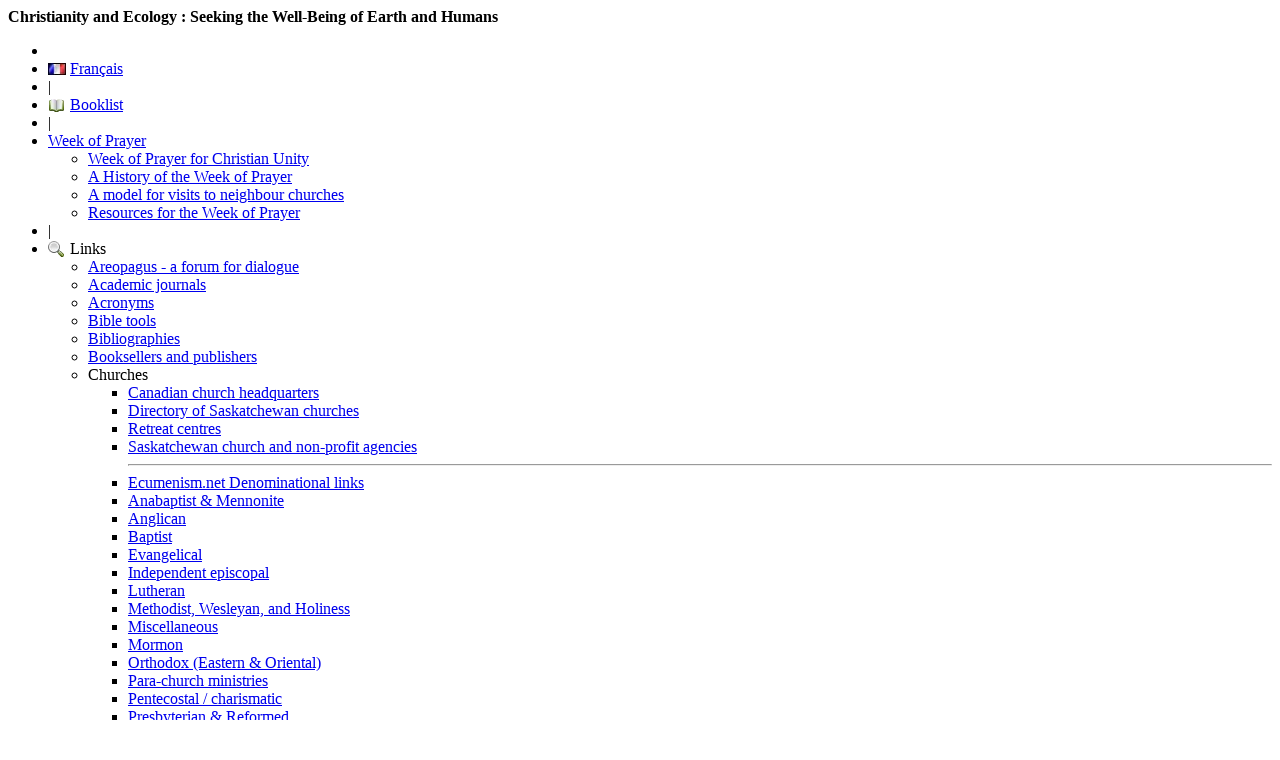

--- FILE ---
content_type: text/html; charset=UTF-8
request_url: https://ecumenism.net/booklist?b=167
body_size: 9084
content:
<!DOCTYPE HTML>
<html lang="en-CA">
<head prefix="og: http://ogp.me/ns# fb: http://ogp.me/ns/fb# book: http://ogp.me/ns/book#">
<meta name="viewport" content="width=device-width, initial-scale=1">
<meta property="fb:app_id" content="203540106460072" /> 
<meta property="og:type" content="book" />
<meta name="twitter:card" content="summary" />
<meta name="twitter:site" content="@EcumenismCa" />
<meta name="twitter:creator" content="@EcumenismCa" />
<meta name="twitter:domain" content="Ecumenism.Ca">
<link href="/favicon.ico" rel="SHORTCUT ICON" />
<meta http-equiv="Content-Type" content="text/html; charset=utf-8" />
<meta name="Classification" content="book list" />
<link rel="stylesheet" href="/wp/wp-content/themes/ecu/style.css" type="text/css" />
<meta content='all' name='robots' />
<title>Christianity and Ecology : Seeking the Well-Being of Earth and Humans</title>
<meta property="og:title" content="Christianity and Ecology : Seeking the Well-Being of Earth and Humans" />
<meta property="og:url" content="https://ecumenism.net/booklist?b=167" />
<link rel="canonical" href="https://ecumenism.net/booklist?b=167" />
<meta property="og:image" content="https://ecumenism.net/graphics/books/978-0-9454-5420-5.jpg" />
<meta property="og:updated_time" content="2015-02-13 18:02:41" />
<meta name="twitter:image:src" content="https://ecumenism.net/graphics/books/978-0-9454-5420-5.jpg" />
<meta name='keywords' content='Hessel, Dieter T. and Rosemary Radford Ruether, Christianity and Ecology : Seeking the Well-Being of Earth and Humans, ecumenical book store, books, ecumenism, interchurch, inter-church, interfaith, inter-faith, inter-religious, church, Christian, unity, denomination, denominational' />
<meta name="description" content="Hessel, Dieter T. and Rosemary Radford Ruether, Christianity and Ecology : Seeking the Well-Being of Earth and Humans" />
<meta property="og:description" content="What can Christianity as a tradition contribute to the struggle to secure the future well-being of the earth community? This collaborative volume, the third in the series on religions of the world and the environment, announces that an ecological reformation, an eco-justice reorientation of Christian theology and ethics, is prominent on the ecumenical agenda.The authors explore problematic themes that contribute to ecological neglect or abuse and offer constructive insight into and responsive imperatives for ecologically just and socially responsible living.ReviewThe articles in this set of 28 papers and responses, part of Harvard's series on world religions and ecology, discuss how Christianity might, on the one hand, be an ally to the ecological movement and how, on the other hand, ecological problems are demanding changes in Christian theology, church organization, and ways of conceiving Christian life…The articles and responses, in general, are written by some of the most renowned people in the field and are of superb quality. (CHOICE )About the editorsDieter T. Hessel is Director of the Program on Ecology, Justice and Faith. Rosemary Radford Ruether is Professor of Theology, Garrett Evangelical Theological Seminary.Table of ContentsPreface / Lawrence E. Sullivan	 Series Foreword / Mary Evelyn Tucker, John Grim	 Introduction: Current Thought on Christianity and Ecology / Dieter T. Hessel, Rosemary Radford Ruether	 Losing and Finding Creation in the Christian Tradition / Elizabeth A. JohnsonResponse to Elizabeth A. Johnson / Gordon D. KaufmanAn Ecological Christology: Does Christianity Have It? / Sallie McFagueResponse to Sallie McFague / Kwok Pui-lanThe Wounded Spirit as the Basis for Hope in an Age of Radical Ecology / Mark I. WallaceResponse to Mark I. Wallace: Another View of the Spirit's Work / Eleanor RaeThe World of the Icon and Creation: An Orthodox Perspective on Ecology and Pneumatology / John ChryssavgisEcofeminism: The Challenge of Theology / Rosemary Radford RuetherResponse to Rosemary Radford Ruether: Ecofeminism and Theology - Challenges, Confrontations, and Reconstructions / Heather EatonChristianity's Role in the Earth Project / Thomas BerryThe Human Vocation: Origins and Transformations in Christian Traditions / Theodore HiebertChristian Ecological Virtue Ethics: Transforming a Tradition / Louke van WensveenResponse to Louke van Wensveen: A Constructive Proposal / Steven Bouma-PredigerNo More Sea: The Lost Chaos of the Eschaton / Catherine KellerResponse to Catherine Keller / Mary Ann HinsdaleRiver of Life in God's New Jerusalem: An Eschatological Vision for Earth's Future / Barbara R. RossingSeeking Moral Norms in Nature: Natural Law and Ecological Responsibility / James A. NashResponse to James A. Nash / Cristina L. H. TrainaThe Moral Status of Otherkind in Christian Ethics / Daniel CowdinBehemoth and Batrachians in the Eye of God: Responsibility to Other Kinds in Biblical Perspective / Calvin B. DeWittWords beneath the Water: Logos, Cosmos, and the Spirit of Place / Douglas Burton-ChristieA Christian-Chinese Version of Ecotheology: Goodness, Beauty, and Holiness in Creation / Peter K. H. LeeResponse to Peter K. H. Lee / Heup Young KimDeep Ecumenicity versus Incommensurability: Finding Common Ground on a Common Earth / Paul F. KnitterScientific and Religious Perspectives on Sustainability / Ian G. BarbourPopulation, Consumption, Ecology: The Triple Problematic / Daniel C. MaguireResponse to Daniel C. Maguire: The Church Should Call not Just Prophets but Environmental Deacons / Susan Power BrattonIncentives, Consumption Patterns, and Population Policies: A Christian Ethical Perspective / James B. Martin-SchrammClimate Change: Ethics, Justice, and Sustainable Community / David G. HallmanEcological Security and Policies of Restraint / William C. FrenchResponse to William C. French / Preston N. WilliamsChristianity, Economics, and Ecology / John B. Cobb, Jr.Global Eco-Justice: The Church's Mission in Urban Society / Larry RasmussenEarthkeeping Churches at the African Grass Roots / Marthinus L. DaneelResponse to Marthinus L. Daneel / Martin RobraSocial Transformation through Environmental Justice / Vernice Miller-TravisPartnership for the Environment among U.S. Christians: Reports from the National Religious Partnership for the Environment / William Somplatsky-Jarman, Walter E. Grazer, Stan L. LeQuireThe Integrity of Creation: Challenges and Opportunities for Praxis / Patricia M. MischeConclusion: Eco-Justice at the Center of the Church's Mission / Rosemary Radford RuetherSelect Bibliography / Peter W. BakkenNotes on ContributorsIndex" />
<meta name="twitter:description" content="What can Christianity as a tradition contribute to the struggle to secure the future well-being of the earth community? This collaborative volume, the third in the series on religions of the world and the environment, announces that an ecological reformation, an eco-justice reorientation of Christian theology and ethics, is prominent on the ecumenical agenda.The authors explore problematic themes that contribute to ecological neglect or abuse and offer constructive insight into and responsive imperatives for ecologically just and socially responsible living.ReviewThe articles in this set of 28 papers and responses, part of Harvard's series on world religions and ecology, discuss how Christianity might, on the one hand, be an ally to the ecological movement and how, on the other hand, ecological problems are demanding changes in Christian theology, church organization, and ways of conceiving Christian life…The articles and responses, in general, are written by some of the most renowned people in the field and are of superb quality. (CHOICE )About the editorsDieter T. Hessel is Director of the Program on Ecology, Justice and Faith. Rosemary Radford Ruether is Professor of Theology, Garrett Evangelical Theological Seminary.Table of ContentsPreface / Lawrence E. Sullivan	 Series Foreword / Mary Evelyn Tucker, John Grim	 Introduction: Current Thought on Christianity and Ecology / Dieter T. Hessel, Rosemary Radford Ruether	 Losing and Finding Creation in the Christian Tradition / Elizabeth A. JohnsonResponse to Elizabeth A. Johnson / Gordon D. KaufmanAn Ecological Christology: Does Christianity Have It? / Sallie McFagueResponse to Sallie McFague / Kwok Pui-lanThe Wounded Spirit as the Basis for Hope in an Age of Radical Ecology / Mark I. WallaceResponse to Mark I. Wallace: Another View of the Spirit's Work / Eleanor RaeThe World of the Icon and Creation: An Orthodox Perspective on Ecology and Pneumatology / John ChryssavgisEcofeminism: The Challenge of Theology / Rosemary Radford RuetherResponse to Rosemary Radford Ruether: Ecofeminism and Theology - Challenges, Confrontations, and Reconstructions / Heather EatonChristianity's Role in the Earth Project / Thomas BerryThe Human Vocation: Origins and Transformations in Christian Traditions / Theodore HiebertChristian Ecological Virtue Ethics: Transforming a Tradition / Louke van WensveenResponse to Louke van Wensveen: A Constructive Proposal / Steven Bouma-PredigerNo More Sea: The Lost Chaos of the Eschaton / Catherine KellerResponse to Catherine Keller / Mary Ann HinsdaleRiver of Life in God's New Jerusalem: An Eschatological Vision for Earth's Future / Barbara R. RossingSeeking Moral Norms in Nature: Natural Law and Ecological Responsibility / James A. NashResponse to James A. Nash / Cristina L. H. TrainaThe Moral Status of Otherkind in Christian Ethics / Daniel CowdinBehemoth and Batrachians in the Eye of God: Responsibility to Other Kinds in Biblical Perspective / Calvin B. DeWittWords beneath the Water: Logos, Cosmos, and the Spirit of Place / Douglas Burton-ChristieA Christian-Chinese Version of Ecotheology: Goodness, Beauty, and Holiness in Creation / Peter K. H. LeeResponse to Peter K. H. Lee / Heup Young KimDeep Ecumenicity versus Incommensurability: Finding Common Ground on a Common Earth / Paul F. KnitterScientific and Religious Perspectives on Sustainability / Ian G. BarbourPopulation, Consumption, Ecology: The Triple Problematic / Daniel C. MaguireResponse to Daniel C. Maguire: The Church Should Call not Just Prophets but Environmental Deacons / Susan Power BrattonIncentives, Consumption Patterns, and Population Policies: A Christian Ethical Perspective / James B. Martin-SchrammClimate Change: Ethics, Justice, and Sustainable Community / David G. HallmanEcological Security and Policies of Restraint / William C. FrenchResponse to William C. French / Preston N. WilliamsChristianity, Economics, and Ecology / John B. Cobb, Jr.Global Eco-Justice: The Church's Mission in Urban Society / Larry RasmussenEarthkeeping Churches at the African Grass Roots / Marthinus L. DaneelResponse to Marthinus L. Daneel / Martin RobraSocial Transformation through Environmental Justice / Vernice Miller-TravisPartnership for the Environment among U.S. Christians: Reports from the National Religious Partnership for the Environment / William Somplatsky-Jarman, Walter E. Grazer, Stan L. LeQuireThe Integrity of Creation: Challenges and Opportunities for Praxis / Patricia M. MischeConclusion: Eco-Justice at the Center of the Church's Mission / Rosemary Radford RuetherSelect Bibliography / Peter W. BakkenNotes on ContributorsIndex" />

<script src="/txt/menu.js"></script><script src="/txt/jquery.min.js"></script>
<script src="/txt/ddsmoothmenu.js" type="text/javascript"></script>

<div id="fb-root"></div>
<script async defer crossorigin="anonymous" src="https://connect.facebook.net/en_GB/sdk.js#xfbml=1&version=v14.0&appId=384982921610198&autoLogAppEvents=1" nonce="JsUWqggF"></script>
</head><body>
<div id="pageheader">
<div id="masthead">

<div id="masthead-main">

<div id="masthead-logo">
 <script>document.write('<a href="/"><img src="/graphics/'+domLogo+'" height="65" alt="Home/Accueil" /></a>');</script>
</div>

<div id="masthead-title">
<span class="head"><b><script>docTitle=document.title;document.write(docTitle);</script></b></span>
<script>if(subTitle!=null){document.write('<span class="subtitle"><br />'+subTitle+'</span>');}
// else{document.write('<span class="subtitle"><br />&nbsp;</span>');}
</script>
</div>

</div>

</div>
</div>


<div class="en noprint" id="menu-en"><div id="mainmenu" class="ddsmoothmenu"><ul>
	<li class="wide"><gcse:searchbox-only as_sitesearch="ecumenism.net" linkTarget="_blank"></gcse:searchbox-only></li>
		<li><a href="javascript:SetLang('fr');" style="padding-left:22px;background:transparent url('https://ecumenism.net/graphics/flags/fr.webp') no-repeat scroll left center">Français</a></li>
	<li class="wide">|</li>
	<li><a href="/booklist" style="padding-left:22px;background:transparent url('https://ecumenism.net/graphics/icon/led-icons/book_open.webp') no-repeat scroll left center">Booklist</a></li>
	<li class="wide">|</li>
	<li><a href="/wpcu/">Week of Prayer</a>
		<ul>
			<li><a href="/wpcu/">Week of Prayer for Christian Unity</a></li>
			<li><a href="/wpcu/history.php">A History of the Week of Prayer</a></li>
			<li><a href="/2003/09/a_model_for_visits_to_neighbour_churches.htm">A model for visits to neighbour churches</a></li>
			<li><a href="/wpcu/index.htm#resources">Resources for the Week of Prayer</a></li>
		</ul>
	</li>
	<li class="wide">|</li>
	<li><a style="padding-left:22px;background:transparent url('https://ecumenism.net/graphics/icon/led-icons/find.webp') no-repeat scroll left center">Links</a>
		<ul>
			<li><a href="/areo.php">Areopagus - a forum for dialogue</a></li>
			<li><a href="/docu/journals.php">Academic journals</a></li>
			<li><a href="/acronym">Acronyms</a></li>
			<li><a href="/bible">Bible tools</a></li>
			<li><a href="/search/#biblio">Bibliographies</a></li>
			<li><a href="/books">Booksellers and publishers</a></li>
			<li><a>Churches</a>
				<ul>
					<li><a href="/denom/directory.php">Canadian church headquarters</a></li>
					<li><a href="/denom/saskatchewan.php">Directory of Saskatchewan churches</a></li>
					<li><a href="/agencies/retreats.php">Retreat centres</a></li>
					<li><a href="/denom/saskatchewan_links.php">Saskatchewan church and non-profit agencies</a></li>
					<hr />
					<li><a href="/denom/index.php">Ecumenism.net Denominational links</a></li>
					<li><a href="/denom/anabaptist.php">Anabaptist & Mennonite</a></li>
					<li><a href="/denom/anglican.php">Anglican</a></li>
					<li><a href="/denom/baptist.php">Baptist</a></li>
					<li><a href="/denom/evangelical.php">Evangelical</a></li>
					<li><a href="/denom/independent.php">Independent episcopal</a></li>
					<li><a href="/denom/lutheran.php">Lutheran</a></li>
					<li><a href="/denom/methodist.php">Methodist, Wesleyan, and Holiness</a></li>
					<li><a href="/denom/other.php">Miscellaneous</a></li>
					<li><a href="/denom/mormon.php">Mormon</a></li>
					<li><a href="/denom/orthodox.php">Orthodox (Eastern & Oriental)</a></li>
					<li><a href="/denom/parachurch.php">Para-church ministries</a></li>
					<li><a href="/denom/pentecostal.php">Pentecostal / charismatic</a></li>
					<li><a href="/denom/reformed.php">Presbyterian & Reformed</a></li>
					<li><a href="/denom/quaker.php">Quaker (Society of Friends)</a></li>
					<li><a href="/denom/catholic.php">Roman & Eastern Catholic</a></li>
					<li><a href="/denom/united.php">United and uniting</a></li>
				</ul>
			</li>  
			<li><a href="/docu/index.php">Documents of Ecumenical Interest</a></li>
			<li><a>Ecumenical agencies</a>
				<ul>
					<li><a href="/agencies/index.php">International</a></li>
					<li><a href="/agencies/africa.php">Africa</a></li>
					<li><a href="/agencies/asia.php">Asia-Pacific</a></li>
					<li><a href="/agencies/canada.php">Canada</a></li>
					<li><a href="/agencies/europe.php">Europe</a></li>
					<li><a href="/agencies/latin.php">Latin America & Caribbean</a></li>
					<li><a href="/agencies/middleeast.php">Middle East</a></li>
					<li><a href="/agencies/usa.php">United States</a></li>
					<hr />
					<li><a href="/agencies/retreats.php">Retreat centres</a></li>
				</ul>
			</li>
			<li><a href="/booklist">Ecumenical Booklist</a></li>
			<li><a href="/docu/dialogue.php">Ecumenical Dialogues</a></li>
			<li><a href="/glossary">Glossary</a></li>
			<li><a href="/docu/rights.php">Human rights</a></li>
			<li><a href="/interreligious.php">Inter-religious links</a></li>
			<li><a href="/justice">Justice & peace</a></li>
			<li><a href="/bible#Lectionaries">Lectionaries</a></li>
			<li><a href="/news-services.php">Religious news services</a></li>
			<li><a href="/search/resource.php">Resource pages</a></li>
			<hr>
			<li><a href="/search/">Search Ecumenism.Net</a></li>
		</ul>
	</li>
	<li class="wide">|</li>
	<li><a style="padding-left:22px;background:transparent url('https://ecumenism.net/graphics/icon/led-icons/doc_text_image.webp') no-repeat scroll left center">Documents</a>
		<ul>
			<li><a href="/docu/medieval.php">Ancient & Medieval texts</a></li>
			<li><a href="/docu/dialogue.php">Ecumenical Dialogues</a></li>
			<li><a href="/docu/interreligious.php">Interreligious</a></li>
			<hr />
			<p class="center"><b>Church traditions</b></p>
			<li><a href="/docu/anabaptist.php">Anabaptist & Mennonite</a></li>
			<li><a href="/docu/anglican.php">Anglican</a></li>
			<li><a href="/docu/evangelical.php">Evangelical</a></li>
			<li><a href="/docu/lutheran.php">Lutheran</a></li>
			<li><a href="/docu/orthodox.php">Orthodox</a></li>
			<li><a href="/docu/reformed.php">Reformed & Presbyterian</a></li>
			<li><a href="/docu/catholic.php">Roman & Eastern Catholic</a></li>
			<li><a href="/docu/united.php">United & Uniting</a></li>
			<li><a href="/docu/other.php">Miscellaneous churches</a></li>
			<hr />
			<p class="center"><b>Documents from ecumenical agencies</b></p>
			<li><a href="/docu/ccc.php">Canadian Council of Churches (CCC)</a></li>
			<li><a href="/docu/cec.php">Conference of European Churches (CEC)</a></li>
			<li><a href="/docu/ifin.php">Interchurch Families International Network (IFIN)</a></li>
			<li><a href="/docu/ncca.php">National Council of Churches in Australia (NCCA)</a></li>
			<li><a href="/docu/lcwe.php">Lausanne Committee for World Evangelism (LCWE)</a></li>
			<li><a href="/docu/wcc.php">World Council of Churches (WCC)</a></li>
			<li><a href="/docu/ecumenical.php">Other ecumenical documents</a></li>
		</ul>
	</li>
	<li class="wide">|</li>
	<li><a style="padding-left:22px;background:transparent url('https://ecumenism.net/graphics/icon/led-icons/doc_text_image.webp') no-repeat scroll left center">Dialogues</a>
		<ul>
			<li><a href="/docu/dialogue.php#adv-ref">Adventist-Reformed</a></li>
			<li><a href="/docu/dialogue.php#aic-ref">African Instituted Churches-Reformed</a></li>
			<li><a href="/docu/anglican-lutheran.php">Anglican-Lutheran</a></li>
			<li><a href="/docu/anglican-orthodox.php">Anglican-Orthodox</a></li>
			<li><a href="/docu/dialogue.php#ang-ref">Anglican-Reformed</a></li>
			<li><a href="/docu/anglican-romancatholic.php">Anglican-Roman Catholic</a></li>
			<li><a href="/docu/dialogue.php#ang-ucc">Anglican-United/Uniting</a></li>
			<li><a href="/docu/dialogue.php#bapt-ref">Baptist-Reformed</a></li>
			<li><a href="/docu/dialogue.php#disc-ref">Disciples of Christ-Reformed</a></li>
			<li><a href="/docu/dialogue.php#disc-rc">Disciples of Christ-Roman Catholic</a></li>
			<li><a href="/docu/evangelical-romancatholic.php">Evangelical-Roman Catholic</a></li>
			<li><a href="/docu/dialogue.php#luth-menn">Lutheran-Mennonite</a></li>
			<li><a href="/docu/dialogue.php#luth-menn-rc">Lutheran-Mennonite-Roman Catholic</a></li>
			<li><a href="/docu/dialogue.php#luth-ref">Lutheran-Reformed</a></li>
			<li><a href="/docu/lutheran-romancatholic.php">Lutheran-Roman Catholic</a></li>
			<li><a href="/docu/dialogue.php#menn-ref">Mennonite-Reformed</a></li>
			<li><a href="/docu/mennonite-romancatholic.php">Mennonite-Roman Catholic</a></li>
			<li><a href="/docu/dialogue.php#meth-ref">Methodist-Reformed</a></li>
			<li><a href="/docu/methodist-romancatholic.php">Methodist-Roman Catholic</a></li>
			<li><a href="/docu/dialogue.php#oorth-ref">Oriental Orthodox-Reformed</a></li>
			<li><a href="/docu/dialogue.php#orth-ref">Orthodox-Reformed</a></li>
			<li><a href="/docu/orthodox-romancatholic.php">Orthodox-Roman Catholic</a></li>
			<li><a href="/docu/dialogue.php#pent-ref">Pentecostal-Reformed</a></li>
			<li><a href="/docu/dialogue.php#prague">Prague Consultations</a></li>
			<li><a href="/docu/dialogue.php#rec-warc">REC-WARC Consultations</a></li>
			<li><a href="/docu/dialogue.php#rc-luth-ref">Roman Catholic-Lutheran-Reformed</a></li>
			<li><a href="/docu/dialogue.php#rc-ref">Roman Catholic-Reformed</a></li>
			<li><a href="/docu/united-romancatholic.php">Roman Catholic-United Church of Canada</a></li>
		</ul>
	</li>
	<li class="wide">|</li>
	<li><a style="padding-left:22px;background:transparent url('https://ecumenism.net/graphics/icon/led-icons/link.webp') no-repeat scroll left center">Quick links</a>
		<ul>
			<li><a target="_blank" href="http://www.oikoumene.ca/" style="padding-left:22px;background:transparent url('https://ecumenism.net/graphics/icon/cce.ico') no-repeat scroll left center">Canadian Centre for Ecumenism</a></li>
			<li><a target="_blank" href="http://www.councilofchurches.ca/en/" style="padding-left:22px;">Canadian Council of Churches</a></li>
			<li><a target="_blank" href="https://pcecumenism.ca/ecumenical-shared-ministries/" style="padding-left:22px;">Ecumenical Shared Ministries</a></li>
			<li><a href="/" style="padding-left:22px;">Ecumenism in Canada</a></li>
			<li><a target="_blank" href="http://interchurchfamilies.org" style="padding-left:22px;">Interchurch Families International Network</a></li>
			<li><a target="_blank" href="http://iarccum.org" style="padding-left:22px;">International Anglican-Roman Catholic Commission for Unity and Mission</a></li>
			<li><a target="_blank" href="http://www.kairoscanada.org/?lang=en" style="padding-left:22px;">Kairos: Canadian Ecumenical Justice Initiatives</a></li>
			<li><a target="_blank" href="https://www.ecumenists.org/" style="padding-left:22px;background:transparent url('https://ecumenism.net/graphics/icon/naae.png') no-repeat scroll left center">North American Academy of Ecumenists</a></li>
			<li><a target="_blank" href="http://pcecumenism.ca" style="padding-left:22px;">Prairie Centre for Ecumenism</a></li>
			<li><a target="_blank" href="http://www.justicepaix.org/" style="padding-left:22px;">Réseau œcuménique justice et paix</a></li>
			<li><a href="/wpcu/" style="padding-left:22px;">Week of Prayer for Christian Unity</a></li>
			<li><a target="_blank" href="http://wicc.org/" style="padding-left:22px;">Women's Interchurch Council of Canada</a></li>
			<li><a target="_blank" href="http://www.oikoumene.org/" style="padding-left:22px;background:transparent url('https://ecumenism.net/graphics/icon/wcc.ico') no-repeat scroll left center">World Council of Churches</a></li>
		</ul>
	</li>
	<li class="wide">|</li>
		<style>ul.col-5 li{min-width:0 !important;}</style>
	<li><a href="/2026" style="padding-left:22px;background:transparent url('https://ecumenism.net/graphics/icon/archive.ico') no-repeat scroll left center">Archives</a>
		<ul class="col-5" style="column-gap:0;column-rule:0;">
				<li><a href='https://ecumenism.net/2025'>2025</a></li>
	<li><a href='https://ecumenism.net/2024'>2024</a></li>
	<li><a href='https://ecumenism.net/2023'>2023</a></li>
	<li><a href='https://ecumenism.net/2022'>2022</a></li>
	<li><a href='https://ecumenism.net/2021'>2021</a></li>
	<li><a href='https://ecumenism.net/2020'>2020</a></li>
	<li><a href='https://ecumenism.net/2019'>2019</a></li>
	<li><a href='https://ecumenism.net/2018'>2018</a></li>
	<li><a href='https://ecumenism.net/2017'>2017</a></li>
	<li><a href='https://ecumenism.net/2016'>2016</a></li>
	<li><a href='https://ecumenism.net/2015'>2015</a></li>
	<li><a href='https://ecumenism.net/2014'>2014</a></li>
	<li><a href='https://ecumenism.net/2013'>2013</a></li>
	<li><a href='https://ecumenism.net/2012'>2012</a></li>
	<li><a href='https://ecumenism.net/2011'>2011</a></li>
	<li><a href='https://ecumenism.net/2010'>2010</a></li>
	<li><a href='https://ecumenism.net/2009'>2009</a></li>
	<li><a href='https://ecumenism.net/2008'>2008</a></li>
	<li><a href='https://ecumenism.net/2007'>2007</a></li>
	<li><a href='https://ecumenism.net/2006'>2006</a></li>
	<li><a href='https://ecumenism.net/2005'>2005</a></li>
	<li><a href='https://ecumenism.net/2004'>2004</a></li>
	<li><a href='https://ecumenism.net/2003'>2003</a></li>
	<li><a href='https://ecumenism.net/2002'>2002</a></li>
	<li><a href='https://ecumenism.net/2001'>2001</a></li>
	<li><a href='https://ecumenism.net/2000'>2000</a></li>
	<li><a href='https://ecumenism.net/1999'>1999</a></li>
	<li><a href='https://ecumenism.net/1998'>1998</a></li>
	<li><a href='https://ecumenism.net/1997'>1997</a></li>
	<li><a href='https://ecumenism.net/1996'>1996</a></li>
	<li><a href='https://ecumenism.net/1995'>1995</a></li>
	<li><a href='https://ecumenism.net/1994'>1994</a></li>
	<li><a href='https://ecumenism.net/1993'>1993</a></li>
	<li><a href='https://ecumenism.net/1991'>1991</a></li>
	<li><a href='https://ecumenism.net/1989'>1989</a></li>
	<li><a href='https://ecumenism.net/1988'>1988</a></li>
	<li><a href='https://ecumenism.net/1987'>1987</a></li>
	<li><a href='https://ecumenism.net/1986'>1986</a></li>
	<li><a href='https://ecumenism.net/1985'>1985</a></li>
	<li><a href='https://ecumenism.net/1983'>1983</a></li>
	<li><a href='https://ecumenism.net/1982'>1982</a></li>
	<li><a href='https://ecumenism.net/1968'>1968</a></li>
	<li><a href='https://ecumenism.net/1967'>1967</a></li>
	<li><a href='https://ecumenism.net/1964'>1964</a></li>
		</ul>
	</li>
	<li class="wide">|</li>
		<li><a href="/about" style="padding-left:22px;background:transparent url('https://ecumenism.net/favicon-32x32.png') no-repeat scroll left center;">About us</a>
		<ul>
			<li><a href="/about" style="padding-left:22px;background:transparent url('https://ecumenism.net/favicon-32x32.png') no-repeat scroll left center;">About 'Ecumenism in Canada'</a></li>
			<li><a href="javascript:SetLang('fr');" style="padding-left:22px;background:transparent url('https://ecumenism.net/graphics/flags/fr.webp') no-repeat scroll left center;">Ce site web est aussi disponible en français</a></li>
			<li><a href="/booklist" style="padding-left:22px;background:transparent url('https://ecumenism.net/graphics/icon/led-icons/book_open.webp') no-repeat scroll left center;">Ecumenical booklist</a></li>
			<li><a href="/2026" style="padding-left:22px;background:transparent url('https://ecumenism.net/graphics/icon/archive.ico') no-repeat scroll left center;">Website archive</a></li>
			<hr />
			<li><a href="/copyright" style="padding-left:22px;">Copyright policy</a></li>
			<li><a href="/privacy" style="padding-left:22px;">Privacy policy</a></li>
			<hr />
			<li><a href="https://bsky.app/profile/ecumenism.net" style="padding-left:22px;background:transparent url('https://ecumenism.net/graphics/nav/bluesky.svg') no-repeat scroll left center;">Bluesky feed</a></li>
			<li><a href="https://www.facebook.com/ecumenism.net" style="padding-left:22px;background:transparent url('https://ecumenism.net/graphics/nav/facebook-f-16.svg') no-repeat scroll left center;">Facebook feed</a></li>
			<li><a style="padding-left:22px;background:transparent url('https://ecumenism.net/graphics/nav/twitter-16.svg') no-repeat scroll left center;">Twitter/X feed discontinued</a></li>
			<li><a href="/?feed=rss2" style="padding-left:22px;background:transparent url('https://ecumenism.net/graphics/nav/rss.svg') no-repeat scroll left center;">RSS 2.0 Feed</a></li>
			<li><a href="https://www.youtube.com/playlist?list=PLi4wVCaUliR6HPVyeMnmq82ty7FwmdohQ" style="padding-left:22px;background:transparent url('https://ecumenism.net/graphics/nav/youtube-24.svg') no-repeat scroll left center;">YouTube playlist</a></li>
			<hr />
			<li><a href="/tech/rss.php" style="padding-left:22px;">What is RSS?</a></li>
			<li><a href="/sitemap.xml" style="padding-left:22px;">Sitemap</a></li>
			<li style="padding-left:20px;"><script type="text/javascript">nospam('editor','ecumenism.net','Email the editor');</script></li> 
			<script>
				if(document.all || document.getElementById){document.write('<hr /><li style="padding-left:22px;"><a href="https://ecumenism.net/">Drag this link onto your Home button<br>to make this your homepage</a></li>');}
			</script>
		</ul>
	</li>
	</ul><br style="clear:left" /></div></div>
<div class="fr noprint" id="menu-fr"><div id="mainmenu" class="ddsmoothmenu"><ul>
	 <li><gcse:searchbox-only as_sitesearch="ecumenism.net" linkTarget="_blank"></gcse:searchbox-only></li>
		<li><a href="javascript:SetLang('en');" style="padding-left:22px;background:transparent url('https://ecumenism.net/graphics/flags/uk.webp') no-repeat scroll left center">English</a></li><li>|</li>
	<li><a href="/booklist" style="padding-left:22px;background:transparent url('https://ecumenism.net/graphics/icon/led-icons/book_open.webp') no-repeat scroll left center">Livres</a></li><li>|</li>
	<li><a href="/wpcu/">Semaine de prière</a>
        <ul>
          <li><a href="/wpcu/">Semaine de prière pour l'unité Chrétiens</a></li>
          <li><a href="/wpcu/history.php">A History of the Week of Prayer</a></li>
          <li><a href="/2003/09/un_modele_pour_la_semaine_de_priere.htm">Un modèle pour la semaine de prière</a></li>
          <li><a href="/wpcu/index.htm#resources">Ressources pour la Semaine de Prière</a></li>
        </ul>
      </li>
  <li>|</li>
  <li><a style="padding-left:22px;background:transparent url('https://ecumenism.net/graphics/icon/led-icons/find.webp') no-repeat scroll left center">Liens</a>
    <ul>
      <li><a href="/acronym">Acronymes œcuméniques</a></li>
      <li><a>Agences œcuméniques</a>
        <ul>
          <li><a href="/agencies/index.php">International</a></li>
          <li><a href="/agencies/africa.php">Afrique</a></li>
          <li><a href="/agencies/latin.php">Amérique latine et Caraïbe</a></li>
          <li><a href="/agencies/asia.php">Asie et Pacifique</a></li>
          <li><a href="/agencies/canada.php">Canada</a></li>
          <li><a href="/agencies/usa.php">États Unies</a></li>
          <li><a href="/agencies/europe.php">Europe</a></li>
          <li><a href="/agencies/middleeast.php">Moyen-Orient</a></li>
          <hr />
          <li><a href="/agencies/retreats.php">Centres de retraites</a></li>
        </ul>
      </li>
      <li><a href="/areo.php">Areopagus - un foyer pour dialogue</a></li>
      <li><a href="/search/#biblio">Bibliographes</a></li>
      <li><a href="/docu/index.php">Documents d'intérêt œcuménique</a></li>
      <li><a href="/docu/rights.php">Droits humaines</a></li>
      <li><a>Églises</a>
        <ul>
          <li><a href="/denom/directory.php">Annuaire des églises canadiennes</a></li>
          <li><a href="/denom/saskatchewan.php">Annuaire des églises du Saskatchewan</a></li>
          <li><a href="/agencies/retreats.php">Centres de retraites</a></li>
          <li><a href="/denom/saskatchewan_links.php">Saskatchewan church and non-profit agencies</a></li>
          <hr />
          <li><a href="/denom/index.php">Oecumenisme.net liens ecclesiastiques</a></li>
          <li><a href="/denom/anabaptist.php">Anabaptistes et mennonites</a></li>
          <li><a href="/denom/anglican.php">Anglicanes</a></li>
          <li><a href="/denom/baptist.php">Baptistes</a></li>
          <li><a href="/denom/catholic.php">Catholiques</a></li>
          <li><a href="/denom/independent.php">Épiscopales et autonomes</a></li>
          <li><a href="/denom/evangelical.php">Évangéliques</a></li>
          <li><a href="/denom/lutheran.php">Luthériennes</a></li>
          <li><a href="/denom/methodist.php">Méthodistes</a></li>
          <li><a href="/denom/parachurch.php">Ministères para-églises</a></li>
          <li><a href="/denom/mormon.php">Mormonnes</a></li>
          <li><a href="/denom/orthodox.php">Orthodoxes</a></li>
          <li><a href="/denom/pentecostal.php">Pentecôtistes et charismatiques</a></li>
          <li><a href="/denom/reformed.php">Réformées et calvinistes</a></li>
          <li><a href="/denom/quaker.php">Quaker (Société des Amis)</a></li>
          <li><a href="/denom/united.php">Unies</a></li>
          <li><a href="/denom/other.php">Églises diverses</a></li>
        </ul>
      </li>
      <li><a href="/search/resource.php">Indexes de l'internet</a></li>
      <li><a href="/docu/journals.php">Journaux intellectuels</a></li>
      <li><a href="/justice">Justice et paix</a></li>
      <li><a href="/glossary">Lexique œcuménique</a></li>
      <li><a href="/booklist">Listes des livres œcuméniques</a></li>
      <li><a href="/books">Libraires et maisons d'éditions</a></li>
      <li><a href="/interreligious.php">Liens interreligieux</a></li>
      <li><a href="/bible">Outils bibliques</a></li>
      <li><a href="/bible#Lectionaries">Lectionnaires</a></li>
      <li><a href="/news-services.php">Services de nouvelles religieux</a></li>
      <hr>
      <li><a href="/search/">Recherche ecumenism.net</a></li>
    </ul>
  </li><li>|</li>
  <li><a style="padding-left:22px;background:transparent url('https://ecumenism.net/graphics/icon/led-icons/doc_text_image.webp') no-repeat scroll left center">Documents</a>
    <ul>
      <li><a href="/docu/dialogue.php">Dialogues œcuméniques</a></li>
      <li><a href="/docu/interreligious.php">Interreligieux</a></li>
      <li><a href="/docu/medieval.php">Textes antiques et médiévaux</a></li>
      <hr />
      <li class="center"><b>Traditions ecclésiales</b></li>
      <li><a href="/docu/anabaptist.php">Anabaptistes et mennonites</a></li>
      <li><a href="/docu/anglican.php">Anglicanes</a></li>
      <li><a href="/docu/catholic.php">Catholiques romains et orientaux</a></li>
      <li><a href="/docu/evangelical.php">Évangéliques</a></li>
      <li><a href="/docu/lutheran.php">Luthériennes</a></li>
      <li><a href="/docu/orthodox.php">Orthodoxes</a></li>
      <li><a href="/docu/reformed.php">Reformées et Calvinistes</a></li>
      <li><a href="/docu/united.php">Unies et unifiantes</a></li>
      <li><a href="/docu/other.php">Églises diverses</a></li>
      <hr />
      <li class="center"><b>Documents d'organismes œcuméniques</b></li>
      <li><a href="/docu/ccc.php">Conseil canadien des églises (CCE)</a></li>
      <li><a href="/docu/cec.php">Conférence des Églises européennes (CEE)</a></li>
      <li><a href="/docu/wcc.php">Conseil œcuméniques des églises (COE)</a></li>
      <li><a href="/docu/ifin.php">Interchurch Families International Network (IFIN)</a></li>
      <li><a href="/docu/lcwe.php">Lausanne Committee for World Evangelism (LCWE)</a></li>
      <li><a href="/docu/ncca.php">National Council of Churches in Australia (NCCA)</a></li>
      <li><a href="/docu/ecumenical.php">Les autres documents œcuméniques</a></li>
    </ul>
  </li>
  <li>|</li>
  <li><a style="padding-left:22px;background:transparent url('https://ecumenism.net/graphics/icon/led-icons/doc_text_image.webp') no-repeat scroll left center">Dialogues</a>
    <ul>
      <li><a href="/docu/dialogue.php#adv-ref">Adventistes et Réformés</a></li>
      <li><a href="/docu/dialogue.php#aic-ref">African Instituted Churches-Reformed</a></li>
      <li><a href="/docu/anglican-romancatholic.php">Anglicans et Catholiques</a></li>
      <li><a href="/docu/anglican-lutheran.php">Anglicans et Luthériens</a></li>
      <li><a href="/docu/anglican-orthodox.php">Anglicans et Orthodoxes</a></li>
      <li><a href="/docu/dialogue.php#ang-ref">Anglicans et Réformés</a></li>
      <li><a href="/docu/dialogue.php#ang-ucc">Anglicans et les églises unies</a></li>
      <li><a href="/docu/dialogue.php#bapt-ref">Baptistes et Réformés</a></li>
      <li><a href="/docu/united-romancatholic.php">Catholiques et l'Église Unie du Canada</a></li>
      <li><a href="/docu/evangelical-romancatholic.php">Catholiques et Évangéliques</a></li>
      <li><a href="/docu/lutheran-romancatholic.php">Catholiques et Luthériens</a></li>
      <li><a href="/docu/mennonite-romancatholic.php">Catholiques et Mennonites</a></li>
      <li><a href="/docu/methodist-romancatholic.php">Catholiques et Methodistes</a></li>
      <li><a href="/docu/orthodox-romancatholic.php">Catholiques et Orthodoxes</a></li>
      <li><a href="/docu/dialogue.php#rc-ref">Catholiques et Réformés</a></li>
      <li><a href="/docu/dialogue.php#rc-luth-ref">Catholiques, Lutheriens et Réformés</a></li>
      <li><a href="/docu/dialogue.php#disc-ref">Disciples de Christ et Réformés</a></li>
      <li><a href="/docu/dialogue.php#disc-rc">Disciples de Christ et Catholiques</a></li>
      <li><a href="/docu/dialogue.php#luth-menn">Luthériens et Mennonites</a></li>
      <li><a href="/docu/dialogue.php#luth-menn-rc_fr">Luthériens, Mennonites, et Catholiques</a></li>
      <li><a href="/docu/dialogue.php#luth-ref">Luthériens et Réformés</a></li>
      <li><a href="/docu/dialogue.php#menn-ref">Mennonites et Réformés</a></li>
      <li><a href="/docu/dialogue.php#meth-ref">Methodistes et Réformés</a></li>
      <li><a href="/docu/dialogue.php#orth-ref">Orthodoxes et Réformés</a></li>
      <li><a href="/docu/dialogue.php#oorth-ref">Orthodoxes orientales et Réformés</a></li>
      <li><a href="/docu/dialogue.php#pent-ref">Pentecôtistes et Réformés</a></li>
      <hr />
      <li><a href="/docu/dialogue.php#rec-warc">Consultations entre REC et WARC</a></li>
      <li><a href="/docu/dialogue.php#prague">Prague Consultations</a></li>
    </ul>
  </li>
  <li>|</li>
  <li><a style="padding-left:22px;background:transparent url('https://ecumenism.net/graphics/icon/led-icons/link.webp') no-repeat scroll left center">Liens rapides</a>
    <ul>
      <li><a target="_blank" href="http://www.oikoumene.ca/" style="padding-left:22px;background:transparent url('https://ecumenism.net/graphics/icon/cce.ico') no-repeat scroll left center">Centre canadien d'œcuménisme</a></li>
      <li><a target="_blank" href="http://www.councilofchurches.ca/fr/" style="padding-left:22px;">Conseil canadien des églises</a></li>
      <li><a target="_blank" href="http://wicc.org/" style="padding-left:22px;">Conseil œcuménique des chrétiennes du Canada</a></li>
      <li><a target="_blank" href="http://www.oikoumene.org/" style="padding-left:22px;background:transparent url('https://ecumenism.net/graphics/icon/wcc.ico') no-repeat scroll left center">Conseil œcuménique des églises</a></li>
      <li><a target="_blank" href="http://interchurchfamilies.org" style="padding-left:22px;">Interchurch Families International Network</a></li>
      <li><a target="_blank" href="http://iarccum.org" style="padding-left:22px;">International Anglican-Roman Catholic Commission for Unity and Mission</a></li>
      <li><a target="_blank" href="http://www.kairoscanada.org/?lang=en" style="padding-left:22px;">Kairos: Initiatives canadiennes œcuméniques pour la justice</a></li>
      <li><a target="_blank" href="https://pcecumenism.ca/ecumenical-shared-ministries/" style="padding-left:22px;">Ministères partagés œcuméniques</a></li>
      <li><a target="_blank" href="https://www.ecumenists.org/" style="padding-left:22px;background:transparent url('https://ecumenism.net/graphics/icon/naae.png') no-repeat scroll left center">North American Academy of Ecumenists</a></li>
      <li><a href="/" style="padding-left:22px;">Œcuménisme au Canada</a></li>
      <li><a target="_blank" href="http://pcecumenism.ca" style="padding-left:22px;">Prairie Centre for Ecumenism</a></li>
      <li><a target="_blank" href="http://www.justicepaix.org/" style="padding-left:22px;">Réseau œcuménique justice et paix</a></li>
      <li><a href="/wpcu/" style="padding-left:22px;">Semaine de prière pour l'unité chrétienne</a></li>
      <li><a target="_blank" href="http://www.textweek.com/" style="padding-left:22px;">The Text This Week (ressources lectionnaires)</a></li>
    </ul>
  </li><li>|</li>
  	<style>ul.col-5 li{min-width:0 !important;}</style>
	<li><a href="/2026" style="padding-left:22px;background:transparent url('https://ecumenism.net/graphics/icon/archive.ico') no-repeat scroll left center">Archives</a>
	<ul class="col-5" style="column-gap:0;column-rule:0;">
			<li><a href='https://ecumenism.net/2025'>2025</a></li>
	<li><a href='https://ecumenism.net/2024'>2024</a></li>
	<li><a href='https://ecumenism.net/2023'>2023</a></li>
	<li><a href='https://ecumenism.net/2022'>2022</a></li>
	<li><a href='https://ecumenism.net/2021'>2021</a></li>
	<li><a href='https://ecumenism.net/2020'>2020</a></li>
	<li><a href='https://ecumenism.net/2019'>2019</a></li>
	<li><a href='https://ecumenism.net/2018'>2018</a></li>
	<li><a href='https://ecumenism.net/2017'>2017</a></li>
	<li><a href='https://ecumenism.net/2016'>2016</a></li>
	<li><a href='https://ecumenism.net/2015'>2015</a></li>
	<li><a href='https://ecumenism.net/2014'>2014</a></li>
	<li><a href='https://ecumenism.net/2013'>2013</a></li>
	<li><a href='https://ecumenism.net/2012'>2012</a></li>
	<li><a href='https://ecumenism.net/2011'>2011</a></li>
	<li><a href='https://ecumenism.net/2010'>2010</a></li>
	<li><a href='https://ecumenism.net/2009'>2009</a></li>
	<li><a href='https://ecumenism.net/2008'>2008</a></li>
	<li><a href='https://ecumenism.net/2007'>2007</a></li>
	<li><a href='https://ecumenism.net/2006'>2006</a></li>
	<li><a href='https://ecumenism.net/2005'>2005</a></li>
	<li><a href='https://ecumenism.net/2004'>2004</a></li>
	<li><a href='https://ecumenism.net/2003'>2003</a></li>
	<li><a href='https://ecumenism.net/2002'>2002</a></li>
	<li><a href='https://ecumenism.net/2001'>2001</a></li>
	<li><a href='https://ecumenism.net/2000'>2000</a></li>
	<li><a href='https://ecumenism.net/1999'>1999</a></li>
	<li><a href='https://ecumenism.net/1998'>1998</a></li>
	<li><a href='https://ecumenism.net/1997'>1997</a></li>
	<li><a href='https://ecumenism.net/1996'>1996</a></li>
	<li><a href='https://ecumenism.net/1995'>1995</a></li>
	<li><a href='https://ecumenism.net/1994'>1994</a></li>
	<li><a href='https://ecumenism.net/1993'>1993</a></li>
	<li><a href='https://ecumenism.net/1991'>1991</a></li>
	<li><a href='https://ecumenism.net/1989'>1989</a></li>
	<li><a href='https://ecumenism.net/1988'>1988</a></li>
	<li><a href='https://ecumenism.net/1987'>1987</a></li>
	<li><a href='https://ecumenism.net/1986'>1986</a></li>
	<li><a href='https://ecumenism.net/1985'>1985</a></li>
	<li><a href='https://ecumenism.net/1983'>1983</a></li>
	<li><a href='https://ecumenism.net/1982'>1982</a></li>
	<li><a href='https://ecumenism.net/1968'>1968</a></li>
	<li><a href='https://ecumenism.net/1967'>1967</a></li>
	<li><a href='https://ecumenism.net/1964'>1964</a></li>
	</ul>
	</li><li>|</li>
		<li><a href="/about" style="padding-left:22px;background:transparent url('https://ecumenism.net/graphics/icon/led-icons/house.webp') no-repeat scroll left center">À propos de nous</a>
		<ul>
			<li><a href="/about" style="padding-left:22px;background:transparent url('https://ecumenism.net/graphics/icon/led-icons/house.webp') no-repeat scroll left center">À propos de «&nbsp;L'Œcuménisme au Canada&nbsp;»</a></li>
			<li><a href="javascript:SetLang('en');" style="padding-left:22px;background:transparent url('https://ecumenism.net/graphics/flags/uk.webp') no-repeat scroll left center">This website is also available in English</a></li>
			<li><a href="/booklist" style="padding-left:22px;background:transparent url('https://ecumenism.net/graphics/icon/led-icons/book_open.webp') no-repeat scroll left center">Listes des livres œcuméniques</a></li>
			<li><a href="/2026" style="padding-left:22px;background:transparent url('https://ecumenism.net/graphics/icon/archive.ico') no-repeat scroll left center">Archives du site web</a></li>
			<hr />
			<li><a href="/privacy" style="padding-left:22px;">Avis confidentiel</a></li>
			<li><a href="/copyright" style="padding-left:22px;">Droits reservé</a></li>
			<hr />
			<li><a href="https://www.facebook.com/ecumenism.net" style="padding-left:22px;background:transparent url('https://ecumenism.net/graphics/nav/facebook-f-16.svg') no-repeat scroll left center">Facebook</a></li>
			<li><a href="/?feed=rss2" style="padding-left:22px;background:transparent url('https://ecumenism.net/graphics/nav/rss.svg') no-repeat scroll left center">Flux RSS</a></li>
			<li><a href="https://twitter.com/EcumenismCa" style="padding-left:22px;background:transparent url('https://ecumenism.net/graphics/nav/twitter-16.svg') no-repeat scroll left center">Twitter</a></li>
			<li><a href="https://www.youtube.com/playlist?list=PLi4wVCaUliR6HPVyeMnmq82ty7FwmdohQ" style="padding-left:22px;background:transparent url('https://ecumenism.net/graphics/nav/youtube-24.svg') no-repeat scroll left center">YouTube</a></li>
			<hr />
			<li><a href="/tech/rss.php" style="padding-left:22px;">What is RSS?</a></li>
			<li><a href="/sitemap.xml" style="padding-left:22px;">Carte du site web</a></li>
			<li style="padding-left:20px;"><script type="text/javascript">nospam('editor','ecumenism.net','Email the editor');</script></li>
			<script>
				if(document.all || document.getElementById){document.write("<hr /><li style='padding-left:22px;'><a href='https://ecumenism.net'>Faites glisser ce lien sur votre bouton Home<br />pour en faire votre page d'accueil</a></li>");}
			</script>
		</ul>
	</li>
	</ul><br style="clear:left" /></div></div><img src="https://ecumenism.net/graphics/nav/dot_clear.gif" onload="ddsmoothmenu.init({mainmenuid:'mainmenu',orientation:'h',classname:'ddsmoothmenu',contentsource:'markup'})" />

<div id="main">
<p class="en toc noprint"><a href="/search/index.htm#biblio">Bibliographies</a>&nbsp;|&nbsp;
<a href="/books#sellers">Booksellers</a>&nbsp;|&nbsp;
<a href="/booklist">Booklist</a>&nbsp;|&nbsp;
<a href="/search/index.htm#libraries">Libraries</a>&nbsp;|&nbsp;
<a href="/docu/journals.htm">Journals</a>&nbsp;|&nbsp;
<a href="/books#publishers">Publishers</a>&nbsp;|&nbsp;
<a href="/books#presses">University presses</a></p>

<p class="fr toc noprint"><a href="/search/index.htm#biblio">Bibliographies</a>&nbsp;|&nbsp;
<a href="/search/index.htm#libraries">Bibliothèques</a>&nbsp;|&nbsp;
<a href="/books#publishers">Éditeurs</a>&nbsp;|&nbsp;
<a href="/booklist">Listes des livres œcuméniques</a>&nbsp;|&nbsp;
<a href="/books#sellers">Librairies</a>&nbsp;|&nbsp;
<a href="/books#presses">Presses universitaires</a>&nbsp;|&nbsp;
<a href="/docu/journals.htm">Revues</a></p><div id='booklist'><div><div class="right quicklink-cell"><p class='noprint'><span class='en'><b>Order this book</b></span><span class='fr'><b>Acheter ce livre</b></span><br /><br />
<a href='http://www.amazon.ca/gp/product/0945454201?ie=UTF8&creativeASIN=0945454201' alt='Christianity and Ecology : Seeking the Well-Being of Earth and Humans' target='_blank'><img src='/graphics/logo/amazon.png' width='90' /></a><br /><br />
<a href='http://www.abebooks.com/servlet/SearchResults?isbn=978-0-9454-5420-5' alt='Christianity and Ecology : Seeking the Well-Being of Earth and Humans' target='_blank'><img src='/graphics/logo/abe_books.png' width='140' /></a></p>
</div><div><div class="left"><img src="/graphics/books/978-0-9454-5420-5.jpg" alt="Christianity and Ecology : Seeking the Well-Being of Earth and Humans" title="Christianity and Ecology : Seeking the Well-Being of Earth and Humans" class="book" /></div>
<p><span class='h9'>Christianity and Ecology : Seeking the Well-Being of Earth and Humans</span>
<br />Hessel, Dieter T. and Rosemary Radford Ruether<br /><a href='http://' target='_blank'>Harvard University Press</a>, 2000<br />ISBN: 978-0-9454-5420-5, 
<br />Subject: 
</p>
<p><br />
What can Christianity as a tradition contribute to the struggle to secure the future well-being of the earth community? This collaborative volume, the third in the series on religions of the world and the environment, announces that an ecological reformation, an eco-justice reorientation of Christian theology and ethics, is prominent on the ecumenical agenda.<br />
<br />
The authors explore problematic themes that contribute to ecological neglect or abuse and offer constructive insight into and responsive imperatives for ecologically just and socially responsible living.<br />
<br />
<b>Review</b><br />
The articles in this set of 28 papers and responses, part of Harvard's series on world religions and ecology, discuss how Christianity might, on the one hand, be an ally to the ecological movement and how, on the other hand, ecological problems are demanding changes in Christian theology, church organization, and ways of conceiving Christian life…The articles and responses, in general, are written by some of the most renowned people in the field and are of superb quality. (CHOICE )<br />
<br />
<b>About the editors</b><br />
Dieter T. Hessel is Director of the Program on Ecology, Justice and Faith. Rosemary Radford Ruether is Professor of Theology, Garrett Evangelical Theological Seminary.<br />
<br />
<b>Table of Contents</b><br />
Preface / Lawrence E. Sullivan	 <br />
Series Foreword / Mary Evelyn Tucker, John Grim	 <br />
Introduction: Current Thought on Christianity and Ecology / Dieter T. Hessel, Rosemary Radford Ruether	 <br />
Losing and Finding Creation in the Christian Tradition / Elizabeth A. Johnson<br />
Response to Elizabeth A. Johnson / Gordon D. Kaufman<br />
An Ecological Christology: Does Christianity Have It? / Sallie McFague<br />
Response to Sallie McFague / Kwok Pui-lan<br />
The Wounded Spirit as the Basis for Hope in an Age of Radical Ecology / Mark I. Wallace<br />
Response to Mark I. Wallace: Another View of the Spirit's Work / Eleanor Rae<br />
The World of the Icon and Creation: An Orthodox Perspective on Ecology and Pneumatology / John Chryssavgis<br />
Ecofeminism: The Challenge of Theology / Rosemary Radford Ruether<br />
Response to Rosemary Radford Ruether: Ecofeminism and Theology - Challenges, Confrontations, and Reconstructions / Heather Eaton<br />
Christianity's Role in the Earth Project / Thomas Berry<br />
The Human Vocation: Origins and Transformations in Christian Traditions / Theodore Hiebert<br />
Christian Ecological Virtue Ethics: Transforming a Tradition / Louke van Wensveen<br />
Response to Louke van Wensveen: A Constructive Proposal / Steven Bouma-Prediger<br />
No More Sea: The Lost Chaos of the Eschaton / Catherine Keller<br />
Response to Catherine Keller / Mary Ann Hinsdale<br />
River of Life in God's New Jerusalem: An Eschatological Vision for Earth's Future / Barbara R. Rossing<br />
Seeking Moral Norms in Nature: Natural Law and Ecological Responsibility / James A. Nash<br />
Response to James A. Nash / Cristina L. H. Traina<br />
The Moral Status of Otherkind in Christian Ethics / Daniel Cowdin<br />
Behemoth and Batrachians in the Eye of God: Responsibility to Other Kinds in Biblical Perspective / Calvin B. DeWitt<br />
Words beneath the Water: Logos, Cosmos, and the Spirit of Place / Douglas Burton-Christie<br />
A Christian-Chinese Version of Ecotheology: Goodness, Beauty, and Holiness in Creation / Peter K. H. Lee<br />
Response to Peter K. H. Lee / Heup Young Kim<br />
Deep Ecumenicity versus Incommensurability: Finding Common Ground on a Common Earth / Paul F. Knitter<br />
Scientific and Religious Perspectives on Sustainability / Ian G. Barbour<br />
Population, Consumption, Ecology: The Triple Problematic / Daniel C. Maguire<br />
Response to Daniel C. Maguire: The Church Should Call not Just Prophets but Environmental Deacons / Susan Power Bratton<br />
Incentives, Consumption Patterns, and Population Policies: A Christian Ethical Perspective / James B. Martin-Schramm<br />
Climate Change: Ethics, Justice, and Sustainable Community / David G. Hallman<br />
Ecological Security and Policies of Restraint / William C. French<br />
Response to William C. French / Preston N. Williams<br />
Christianity, Economics, and Ecology / John B. Cobb, Jr.<br />
Global Eco-Justice: The Church's Mission in Urban Society / Larry Rasmussen<br />
Earthkeeping Churches at the African Grass Roots / Marthinus L. Daneel<br />
Response to Marthinus L. Daneel / Martin Robra<br />
Social Transformation through Environmental Justice / Vernice Miller-Travis<br />
Partnership for the Environment among U.S. Christians: Reports from the National Religious Partnership for the Environment / William Somplatsky-Jarman, Walter E. Grazer, Stan L. LeQuire<br />
The Integrity of Creation: Challenges and Opportunities for Praxis / Patricia M. Mische<br />
Conclusion: Eco-Justice at the Center of the Church's Mission / Rosemary Radford Ruether<br />
Select Bibliography / Peter W. Bakken<br />
Notes on Contributors<br />
Index</p>

		<nav>
		<div style="display:inline-block;">

		<div onClick='window.open("https://bsky.app/intent/compose?text=https%3A%2F%2Fecumenism.net%2Fbooklist%3Fb%3D167","_blank").focus();return false;' class="social rounded-icon bluesky" style="width:2rem;height:2rem;" alt="Bluesky" title="Bluesky"></div>
		
		<div onClick='window.open("https://www.facebook.com/sharer/sharer.php?u=https%3A%2F%2Fecumenism.net%2Fbooklist%3Fb%3D167&t=Christianity and Ecology : Seeking the Well-Being of Earth and Humans&ref=responsive","_blank").focus();return false;' class="social rounded-icon facebook" style="width:2rem;height:2rem;" alt="Facebook" title="Facebook"></div>
		
		<div onClick='window.open("https://www.facebook.com/dialog/send?app_id=203540106460072&link=https%3A%2F%2Fecumenism.net%2Fbooklist%3Fb%3D167&redirect_uri=https%3A%2F%2Fecumenism.net","_blank").focus();return false;' class="social rounded-icon messenger" style="width:2rem;height:2rem;" alt="Messenger" title="Messenger"></div>
		
		<!-- <div onClick='window.open("https://x.com/intent/post?text=Christianity+and+Ecology+%3A+Seeking+the+Well-Being+of+Earth+and+Humans%0A%0A&url=https%3A%2F%2Fecumenism.net%2Fbooklist%3Fb%3D167&via=NicholasJesson","X","height=600,width=800,status=no,toolbar=no,menubar=no,location=no");return false;' class="social rounded-icon x twitter" style="width:2rem;height:2rem;" alt="X" title="X"></div> -->
		
		<div onClick="window.location=('mailto:?subject=Christianity and Ecology : Seeking the Well-Being of Earth and Humans&body=Christianity and Ecology : Seeking the Well-Being of Earth and Humans - https%3A%2F%2Fecumenism.net%2Fbooklist%3Fb%3D167');" class="social rounded-icon email" style="width:2rem;height:2rem;" alt="Email" title="Email"></div>

		<div onClick='window.open("https://wa.me?text=Christianity and Ecology : Seeking the Well-Being of Earth and Humans%0A%0Ahttps%3A%2F%2Fecumenism.net%2Fbooklist%3Fb%3D167","_blank").focus();return false;' class="social rounded-icon text-wa" style="width:2rem;height:2rem;" alt="WhatsApp" title="WhatsApp"></div>

		
		</div>
		</nav>
		
    <div class="noprint"><div class="fb-comments" data-href="https://ecumenism.net/booklist?b=167" data-width="600" data-numposts="5"></div></div>
    </div>
</div></div><br clear="all">
</div><br clear="all">
<div width=100% id="footer">
<div align="left">
<p class="credit">

<script>
 if(rights[0]!=null){document.write(copyR+"<span class='en'>Archived by <a href='//ecumenism.net/'>Ecumenism in Canada</a> </span><span class='fr'>Archivé par <a href='//ecumenism.net/'>Œcuménisme au Canada</a> </span>"+trans);}
 else{document.write("© 1995-2026, <a href='//ecumenism.net/' class='en'>Ecumenism in Canada</a><a href='//ecumenism.net/' class='fr'>Œcuménisme au Canada</a>"+trans);}
</script>

<br /><span class="en">Editor:</span><span class="fr">Rédacteur :</span> Nicholas Jesson, <script>nospam('editor','ecumenism.net');</script>

<span class="print"><br />URL: http://ecumenism.net/booklist?b=167</span>
<span class="en noprint"><br /><a href="/copyright">Copyright notice</a>&nbsp;|&nbsp;<a href="/privacy">Privacy policy</a>&nbsp;&nbsp;</span>
<span class="fr noprint"><br /><a href="/copyright">Droits reservé</a>&nbsp;|&nbsp;<a href="/privacy">Avis confidentiel</a></span>
</p></div>

</div>

</body></html></body>
</html>